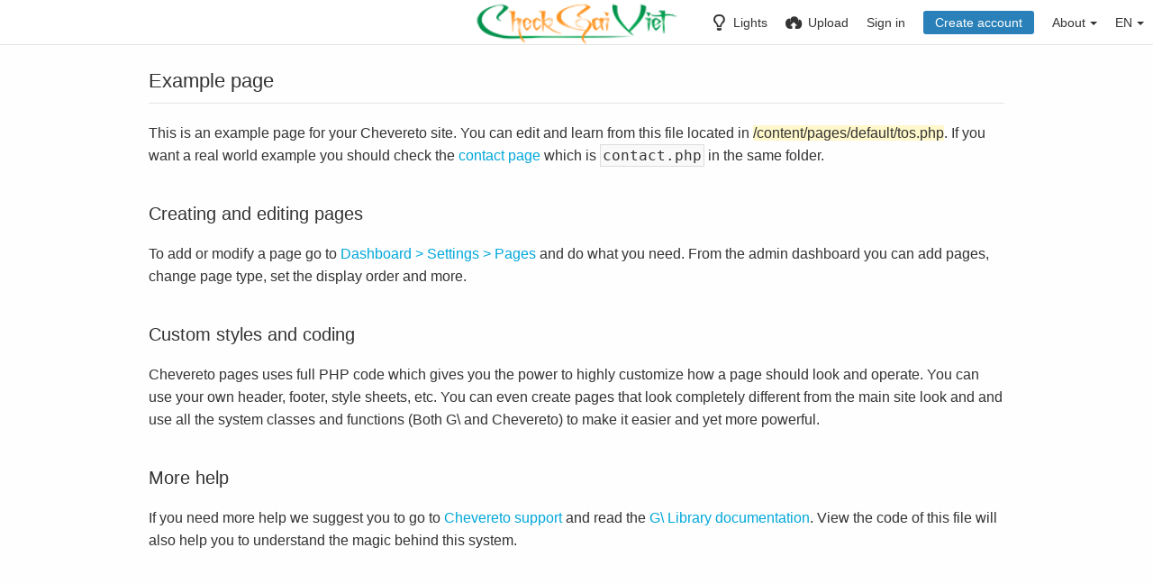

--- FILE ---
content_type: text/html; charset=utf-8
request_url: https://banhmyus.com/page/tos
body_size: 9459
content:
<!DOCTYPE HTML>
<html xml:lang="en" lang="en" dir="ltr" class="device-nonmobile tone-light top-bar-white unsafe-blur-off" prefix="og: http://ogp.me/ns#">

<head>
        <meta charset="utf-8">
    <meta name="apple-mobile-web-app-status-bar-style" content="black">
    <meta name="apple-mobile-web-app-capable" content="yes">
    <meta name="viewport" content="width=device-width, initial-scale=1">
    <meta name="theme-color" content="#FFFFFF">
            <meta name="description" content="A free image hosting service powered by banhmyus.com">
            <title>Terms of service - Upload ảnh Free</title>

    <meta name="generator" content="Chevereto 3.15.0">
<link rel="stylesheet" href="https://banhmyus.com/lib/Peafowl/peafowl.min.css?59a9796b749048c678e7206b0026b426">
<link rel="stylesheet" href="https://banhmyus.com/app/themes/Peafowl/style.min.css?59a9796b749048c678e7206b0026b426">

<script data-cfasync="false">document.documentElement.className+=" js";var devices=["phone","phablet","tablet","laptop","desktop","largescreen"],window_to_device=function(){for(var e=[480,768,992,1200,1880,2180],t=[],n="",d=document.documentElement.clientWidth||document.getElementsByTagName("body")[0].clientWidth||window.innerWidth,c=0;c<devices.length;++c)d>=e[c]&&t.push(devices[c]);for(0==t.length&&t.push(devices[0]),n=t[t.length-1],c=0;c<devices.length;++c)document.documentElement.className=document.documentElement.className.replace(devices[c],""),c==devices.length-1&&(document.documentElement.className+=" "+n),document.documentElement.className=document.documentElement.className.replace(/\s+/g," ");if("laptop"==n||"desktop"==n){var o=document.getElementById("pop-box-mask");null!==o&&o.parentNode.removeChild(o)}};window_to_device(),window.onresize=window_to_device;function jQueryLoaded(){!function(n,d){n.each(readyQ,function(d,e){n(e)}),n.each(bindReadyQ,function(e,i){n(d).bind("ready",i)})}(jQuery,document)}!function(n,d,e){function i(d,e){"ready"==d?n.bindReadyQ.push(e):n.readyQ.push(d)}n.readyQ=[],n.bindReadyQ=[];var u={ready:i,bind:i};n.$=n.jQuery=function(n){return n===d||void 0===n?u:void i(n)}}(window,document);
            </script>


    <link rel="shortcut icon" href="https://banhmyus.com/content/images/system/favicon_1625878602987_44612f.png">
    <link rel="icon" type="image/png" href="https://banhmyus.com/content/images/system/favicon_1625878602987_44612f.png" sizes="192x192">
    <link rel="apple-touch-icon" href="https://banhmyus.com/content/images/system/favicon_1625878602987_44612f.png" sizes="180x180">

    <style type="text/css">.top-bar-logo, .top-bar-logo img { height: 50px; } .top-bar-logo { margin-top: -25px; } </style><meta property="og:type" content="website" />
<meta property="og:url" content="https://banhmyus.com/page/tos" />
<meta property="og:title" content="image hosting banhmyus.com" />
<meta property="og:image" content="https://banhmyus.com/content/images/system/default/home_cover.jpg" />
<meta property="og:site_name" content="Upload ảnh Free" />
<meta property="og:description" content="A free image hosting service powered by banhmyus.com" />
<meta name="twitter:card" content="summary">
<meta name="twitter:description" content="A free image hosting service powered by banhmyus.com">
<meta name="twitter:title" content="Terms of service">
<style>
a,
a.number-figures:hover, a.number-figures:hover *,
.input .icon-input-submit:hover, .input .icon-input-submit:focus, .input .icon-input-submit.focus,
.btn.default.outline, .pop-btn-text,
.top-bar.white .top-btn-text:hover:not(.btn), .top-bar.white .opened .top-btn-text:not(.btn),
.ios .top-bar.white .opened .top-btn-text:not(.btn),
.ios .top-bar.white .opened .top-btn-text:not(.top-btn-number),
.breadcrum-text a:hover,
.content-tabs li:hover a,
.upload-box-heading .icon,
.list-item-image-btn:hover span,
.content-listing-pagination a:hover {
	color: #00A7DA;
}

.menu-box [role=button]:hover,
input:focus, textarea:focus, select:focus, input.search:focus, .input-focus,
.tone-dark input:focus, .tone-dark textarea:focus, .tone-dark select:focus, .tone-dark input.search:focus, .tone-dark .input-focus,
.btn.default.outline,
.btn.active,
.content-tabs li:hover, .content-tabs li.current, .content-tabs li.visited, .content-tabs li.visited:hover,
.content-tabs li.current,
.list-item:hover .list-item-avatar-cover,
input:focus, textarea:focus, select:focus, input.search:focus, .input-focus,
.tone-dark input:focus, .tone-dark textarea:focus, .tone-dark select:focus, .tone-dark input.search:focus, .tone-dark .input-focus {
	border-color: #00A7DA;
}

.btn.active,
html:not(.phone) .pop-box-menu a:hover, .pop-box-menu a.focus,
.list-item-image-btn.liked,
.list-item-desc .user:hover {
	background-color: #00A7DA;
}

.pop-btn-text .arrow-down,
.top-bar.white .top-btn-text:hover .arrow-down, .top-bar.white .opened .arrow-down,
.ios .top-bar.white .opened .top-btn-text .arrow-down,
.header-content-breadcrum a:hover .arrow-down {
	border-top-color: #00A7DA;
}

.top-bar ul .pop-btn.current, .top-bar ul .top-btn-el.current {
	border-bottom-color: #00A7DA;
}

.header-content-breadcrum a:hover .arrow-right {
	border-left-color: #00A7DA;
}

</style>
            <link rel="alternate" hreflang="x-default" href="https://banhmyus.com/page/tos">
            <link rel="alternate" hreflang="vi" href="https://banhmyus.com/page/tos/?lang=vi">
<link rel="alternate" hreflang="it" href="https://banhmyus.com/page/tos/?lang=it">
<link rel="alternate" hreflang="th" href="https://banhmyus.com/page/tos/?lang=th">
<link rel="alternate" hreflang="el" href="https://banhmyus.com/page/tos/?lang=el">
<link rel="alternate" hreflang="tr" href="https://banhmyus.com/page/tos/?lang=tr">
<link rel="alternate" hreflang="zh-tw" href="https://banhmyus.com/page/tos/?lang=zh-TW">
<link rel="alternate" hreflang="sv" href="https://banhmyus.com/page/tos/?lang=sv">
<link rel="alternate" hreflang="fr" href="https://banhmyus.com/page/tos/?lang=fr">
<link rel="alternate" hreflang="de" href="https://banhmyus.com/page/tos/?lang=de">
<link rel="alternate" hreflang="sk" href="https://banhmyus.com/page/tos/?lang=sk">
<link rel="alternate" hreflang="pt-br" href="https://banhmyus.com/page/tos/?lang=pt-BR">
<link rel="alternate" hreflang="pl" href="https://banhmyus.com/page/tos/?lang=pl">
<link rel="alternate" hreflang="bg-bg" href="https://banhmyus.com/page/tos/?lang=bg-BG">
<link rel="alternate" hreflang="nl" href="https://banhmyus.com/page/tos/?lang=nl">
<link rel="alternate" hreflang="nb" href="https://banhmyus.com/page/tos/?lang=nb">
<link rel="alternate" hreflang="zh-cn" href="https://banhmyus.com/page/tos/?lang=zh-CN">
<link rel="alternate" hreflang="ru" href="https://banhmyus.com/page/tos/?lang=ru">
<link rel="alternate" hreflang="ja" href="https://banhmyus.com/page/tos/?lang=ja">
<link rel="alternate" hreflang="et-ee" href="https://banhmyus.com/page/tos/?lang=et-EE">
<link rel="alternate" hreflang="uk" href="https://banhmyus.com/page/tos/?lang=uk">
<link rel="alternate" hreflang="fi" href="https://banhmyus.com/page/tos/?lang=fi">
<link rel="alternate" hreflang="pt" href="https://banhmyus.com/page/tos/?lang=pt">
<link rel="alternate" hreflang="cs" href="https://banhmyus.com/page/tos/?lang=cs">
<link rel="alternate" hreflang="fa" href="https://banhmyus.com/page/tos/?lang=fa">
<link rel="alternate" hreflang="id" href="https://banhmyus.com/page/tos/?lang=id">
<link rel="alternate" hreflang="he" href="https://banhmyus.com/page/tos/?lang=he">
<link rel="alternate" hreflang="lt-lt" href="https://banhmyus.com/page/tos/?lang=lt-LT">
<link rel="alternate" hreflang="sr-rs" href="https://banhmyus.com/page/tos/?lang=sr-RS">
<link rel="alternate" hreflang="en" href="https://banhmyus.com/page/tos/?lang=en">
<link rel="alternate" hreflang="ko" href="https://banhmyus.com/page/tos/?lang=ko">
<link rel="alternate" hreflang="hu" href="https://banhmyus.com/page/tos/?lang=hu">
<link rel="alternate" hreflang="ar" href="https://banhmyus.com/page/tos/?lang=ar">
<link rel="alternate" hreflang="es" href="https://banhmyus.com/page/tos/?lang=es">
<link rel="alternate" hreflang="da" href="https://banhmyus.com/page/tos/?lang=da">

</head>


<body id="tos.php" class="">
                    <header id="top-bar" class="top-bar white">
            <div class="content-width">
                                <div id="logo" class="top-bar-logo"><a href="https://banhmyus.com"><img class="replace-svg" src="https://banhmyus.com/content/images/system/logo_1658300350033_dd3792.png" alt="Upload ảnh Free"></a></div>

                                    <ul class="top-bar-left float-left">

                        <li data-action="top-bar-menu-full" data-nav="mobile-menu" class="top-btn-el phone-show hidden">
                            <span class="top-btn-text"><span class="icon icon-menu3"></span></span>
                        </li>

                        
                        
                        
                    </ul>
                                <ul class="top-bar-right float-right keep-visible">

                    
                    <li data-action="top-bar-tone" data-nav="tone" class="top-btn-el phone-hide">
                        <span class="top-btn-text"><span class="icon icon-light-bulb"></span><span class="btn-text phone-hide phablet-hide">Lights</span></span>
                    </li>

                                            <li data-action="top-bar-upload" data-link="" data-nav="upload" class="top-btn-el phone-hide" >
                            <span class="top-btn-text"><span class="icon icon-cloud-upload"></span><span class="btn-text phone-hide phablet-hide">Upload</span></span>
                        </li>
                    
                                            <li id="top-bar-signin" data-nav="signin" class="top-btn-el">
                            <a href="https://banhmyus.com/login" class="top-btn-text"><span class="icon icon-login tablet-hide laptop-hide desktop-hide"></span><span class="text phone-hide phablet-hide">Sign in</span></a>
                        </li>
                                                    <li id="top-bar-signup" data-nav="signup" class="phone-hide top-btn-el">
                                <a href="https://banhmyus.com/signup" class="top-btn-text top-btn-create-account btn blue text"><span class="icon icon-user2 phablet-hide tablet-hide laptop-hide desktop-hide"></span>Create account</a>
                            </li>
                                                                                                                        <li data-nav="about" class="phone-hide pop-btn pop-keep-click pop-btn-delayed">
                                <span class="top-btn-text"><span class="icon icon-info tablet-hide laptop-hide desktop-hide"></span><span class="text phone-hide phablet-hide">About</span><span class="arrow-down"></span></span>
                                <div class="pop-box arrow-box arrow-box-top anchor-right">
                                    <div class="pop-box-inner pop-box-menu">
                                        <ul>
                                                                                            <li class="with-icon"><a href="https://banhmyus.com/plugin"><span class="btn-icon icon-code2"></span> Plugin</a>
                            </li>
                                                                        <li class="with-icon"><a href="https://banhmyus.com/page/tos"><span class="btn-icon icon-text"></span> Terms of service</a>
                            </li>
                                                                        <li class="with-icon"><a href="https://banhmyus.com/page/privacy"><span class="btn-icon icon-lock"></span> Privacy</a>
                            </li>
                                                                        <li class="with-icon"><a href="https://banhmyus.com/page/contact"><span class="btn-icon icon-mail"></span> Contact</a>
                            </li>
                                        </ul>
            </div>
            </div>
            </li>
                            <li data-nav="language" class="phablet-hide phone-hide pop-btn">
                                <span class="top-btn-text"><span class="text">EN</span><span class="arrow-down"></span></span>
                <div class="pop-box pbcols5 arrow-box arrow-box-top anchor-center">
                    <div class="pop-box-inner pop-box-menu pop-box-menucols">
                        <ul>
                            <li><a href="https://banhmyus.com/page/tos/?lang=vi">Tiếng Việt</a></li>
<li><a href="https://banhmyus.com/page/tos/?lang=it">Italiano</a></li>
<li><a href="https://banhmyus.com/page/tos/?lang=th">ไทย</a></li>
<li><a href="https://banhmyus.com/page/tos/?lang=el">Ελληνικά</a></li>
<li><a href="https://banhmyus.com/page/tos/?lang=tr">Türkçe</a></li>
<li><a href="https://banhmyus.com/page/tos/?lang=zh-TW">繁體中文</a></li>
<li><a href="https://banhmyus.com/page/tos/?lang=sv">Svenska</a></li>
<li><a href="https://banhmyus.com/page/tos/?lang=fr">Français</a></li>
<li><a href="https://banhmyus.com/page/tos/?lang=de">Deutsch</a></li>
<li><a href="https://banhmyus.com/page/tos/?lang=sk">Slovenčina</a></li>
<li><a href="https://banhmyus.com/page/tos/?lang=pt-BR">Português (Brasil)</a></li>
<li><a href="https://banhmyus.com/page/tos/?lang=pl">Polski</a></li>
<li><a href="https://banhmyus.com/page/tos/?lang=bg-BG">Български</a></li>
<li><a href="https://banhmyus.com/page/tos/?lang=nl">Nederlands</a></li>
<li><a href="https://banhmyus.com/page/tos/?lang=nb">‪Norsk Bokmål‬</a></li>
<li><a href="https://banhmyus.com/page/tos/?lang=zh-CN">简体中文</a></li>
<li><a href="https://banhmyus.com/page/tos/?lang=ru">Русский</a></li>
<li><a href="https://banhmyus.com/page/tos/?lang=ja">日本語</a></li>
<li><a href="https://banhmyus.com/page/tos/?lang=et-EE">Eesti (Eesti)</a></li>
<li><a href="https://banhmyus.com/page/tos/?lang=uk">Українська</a></li>
<li><a href="https://banhmyus.com/page/tos/?lang=fi">Suomi</a></li>
<li><a href="https://banhmyus.com/page/tos/?lang=pt">Português</a></li>
<li><a href="https://banhmyus.com/page/tos/?lang=cs">Čeština</a></li>
<li><a href="https://banhmyus.com/page/tos/?lang=fa">فارسی</a></li>
<li><a href="https://banhmyus.com/page/tos/?lang=id">Bahasa Indonesia</a></li>
<li><a href="https://banhmyus.com/page/tos/?lang=he">עברית</a></li>
<li><a href="https://banhmyus.com/page/tos/?lang=lt-LT">Lietuvių (Lietuva)</a></li>
<li><a href="https://banhmyus.com/page/tos/?lang=sr-RS">Српски</a></li>
<li class="current"><a href="https://banhmyus.com/page/tos/?lang=en">English</a></li>
<li><a href="https://banhmyus.com/page/tos/?lang=ko">한국어</a></li>
<li><a href="https://banhmyus.com/page/tos/?lang=hu">Magyar</a></li>
<li><a href="https://banhmyus.com/page/tos/?lang=ar">العربية</a></li>
<li><a href="https://banhmyus.com/page/tos/?lang=es">Español</a></li>
<li><a href="https://banhmyus.com/page/tos/?lang=da">Dansk</a></li>
                        </ul>
                    </div>
                </div>
            </li>
            
    </ul>

    </div>
        </header>
    
<div class="content-width">
	<div class="c24 center-box">
		<div class="header default-margin-bottom">
			<h1>Example page</h1>
		</div>
		<div class="text-content">
			
			<p>This is an example page for your Chevereto site. You can edit and learn from this file located in <span class="highlight">/content/pages/default/tos.php</span>. If you want a real world example you should check the <a href="https://banhmyus.com/page/contact">contact page</a> which is <code>contact.php</code> in the same folder.</p>
			
			<h2>Creating and editing pages</h2>
			
			<p>To add or modify a page go to <a href="https://banhmyus.com/dashboard/settings/pages">Dashboard > Settings > Pages</a> and do what you need. From the admin dashboard you can add pages, change page type, set the display order and more.</p>
			
			<h2>Custom styles and coding</h2>
			
			<p>Chevereto pages uses full PHP code which gives you the power to highly customize how a page should look and operate. You can use your own header, footer, style sheets, etc. You can even create pages that look completely different from the main site look and and use all the system classes and functions (Both G\ and Chevereto) to make it easier and yet more powerful.</p>
			
			<h2>More help</h2>
			
			<p>If you need more help we suggest you to go to <a href="https://301.es/?https://chevereto.com/support">Chevereto support</a> and read the <a href="https://g.chevereto.com/docs">G\ Library documentation</a>. View the code of this file will also help you to understand the magic behind this system.</p>
			
		</div>
	</div>
</div>


<script>
	$(document).ready(function() {
		if(typeof CHV == "undefined") {
			CHV = {obj: {}, fn: {}, str:{}};
		} else {
			if(typeof CHV.obj.embed_tpl == "undefined") {
				CHV.obj.embed_tpl = {};
			}
		}
		CHV.obj.embed_tpl = {"links":{"label":"Links","options":{"viewer-links":{"label":"Viewer links","template":"%URL_SHORT%","size":"viewer"},"direct-links":{"label":"Direct links","template":"%URL%","size":"full"}}},"html-codes":{"label":"HTML Codes","options":{"html-embed":{"label":"HTML image","template":"<img src=\"%URL%\" alt=\"%TITLE%\" border=\"0\">","size":"full"},"html-embed-full":{"label":"HTML full linked","template":"<a href=\"%URL_SHORT%\"><img src=\"%URL%\" alt=\"%FILENAME%\" border=\"0\"><\/a>","size":"full"},"html-embed-medium":{"label":"HTML medium linked","template":"<a href=\"%URL_SHORT%\"><img src=\"%MEDIUM_URL%\" alt=\"%MEDIUM_FILENAME%\" border=\"0\"><\/a>","size":"medium"},"html-embed-thumbnail":{"label":"HTML thumbnail linked","template":"<a href=\"%URL_SHORT%\"><img src=\"%THUMB_URL%\" alt=\"%THUMB_FILENAME%\" border=\"0\"><\/a>","size":"thumb"}}},"bbcodes":{"label":"BBCodes","options":{"bbcode-embed":{"label":"BBCode full","template":"[img]%URL%[\/img]","size":"full"},"bbcode-embed-full":{"label":"BBCode full linked","template":"[url=%URL_SHORT%][img]%URL%[\/img][\/url]","size":"full"},"bbcode-embed-medium":{"label":"BBCode medium linked","template":"[url=%URL_SHORT%][img]%MEDIUM_URL%[\/img][\/url]","size":"medium"},"bbcode-embed-thumbnail":{"label":"BBCode thumbnail linked","template":"[url=%URL_SHORT%][img]%THUMB_URL%[\/img][\/url]","size":"thumb"}}},"markdown":{"label":"Markdown","options":{"markdown-embed":{"label":"Markdown full","template":"![%FILENAME%](%URL%)","size":"full"},"markdown-embed-full":{"label":"Markdown full linked","template":"[![%FILENAME%](%URL%)](%URL_SHORT%)","size":"full"},"markdown-embed-medium":{"label":"Markdown medium linked","template":"[![%MEDIUM_FILENAME%](%MEDIUM_URL%)](%URL_SHORT%)","size":"medium"},"markdown-embed-thumbnail":{"label":"Markdown thumbnail linked","template":"[![%THUMB_FILENAME%](%THUMB_URL%)](%URL_SHORT%)","size":"thumb"}}}};
	});
</script>
<div data-modal="form-embed-codes" class="hidden">
	<span class="modal-box-title">Embed codes</span>
	<div class="input-label margin-bottom-0 copy-hover-display">
		<div class="c7 margin-bottom-10">
			<select name="form-embed-toggle" id="form-embed-toggle" class="text-input" data-combo="form-embed-toggle-combo">
				<optgroup label="Links">
	<option value="viewer-links" data-size="viewer">Viewer links</option>
	<option value="direct-links" data-size="full">Direct links</option>
</optgroup><optgroup label="HTML Codes">
	<option value="html-embed" data-size="full">HTML image</option>
	<option value="html-embed-full" data-size="full">HTML full linked</option>
	<option value="html-embed-medium" data-size="medium">HTML medium linked</option>
	<option value="html-embed-thumbnail" data-size="thumb">HTML thumbnail linked</option>
</optgroup><optgroup label="BBCodes">
	<option value="bbcode-embed" data-size="full">BBCode full</option>
	<option value="bbcode-embed-full" data-size="full">BBCode full linked</option>
	<option value="bbcode-embed-medium" data-size="medium">BBCode medium linked</option>
	<option value="bbcode-embed-thumbnail" data-size="thumb">BBCode thumbnail linked</option>
</optgroup><optgroup label="Markdown">
	<option value="markdown-embed" data-size="full">Markdown full</option>
	<option value="markdown-embed-full" data-size="full">Markdown full linked</option>
	<option value="markdown-embed-medium" data-size="medium">Markdown medium linked</option>
	<option value="markdown-embed-thumbnail" data-size="thumb">Markdown thumbnail linked</option>
</optgroup>			</select>
		</div>
		<div id="form-embed-toggle-combo">
			<div data-combo-value="viewer-links" class="switch-combo">
							<textarea id="modal-embed-code-0" class="r3 resize-vertical" name="viewer-links" data-size="viewer" data-focus="select-all"></textarea>
							<button class="input-action" data-action="copy" data-action-target="#modal-embed-code-0">copy</button>
						</div>
<div data-combo-value="direct-links" class="switch-combo soft-hidden">
							<textarea id="modal-embed-code-1" class="r3 resize-vertical" name="direct-links" data-size="full" data-focus="select-all"></textarea>
							<button class="input-action" data-action="copy" data-action-target="#modal-embed-code-1">copy</button>
						</div>
<div data-combo-value="html-embed" class="switch-combo soft-hidden">
							<textarea id="modal-embed-code-2" class="r3 resize-vertical" name="html-embed" data-size="full" data-focus="select-all"></textarea>
							<button class="input-action" data-action="copy" data-action-target="#modal-embed-code-2">copy</button>
						</div>
<div data-combo-value="html-embed-full" class="switch-combo soft-hidden">
							<textarea id="modal-embed-code-3" class="r3 resize-vertical" name="html-embed-full" data-size="full" data-focus="select-all"></textarea>
							<button class="input-action" data-action="copy" data-action-target="#modal-embed-code-3">copy</button>
						</div>
<div data-combo-value="html-embed-medium" class="switch-combo soft-hidden">
							<textarea id="modal-embed-code-4" class="r3 resize-vertical" name="html-embed-medium" data-size="medium" data-focus="select-all"></textarea>
							<button class="input-action" data-action="copy" data-action-target="#modal-embed-code-4">copy</button>
						</div>
<div data-combo-value="html-embed-thumbnail" class="switch-combo soft-hidden">
							<textarea id="modal-embed-code-5" class="r3 resize-vertical" name="html-embed-thumbnail" data-size="thumb" data-focus="select-all"></textarea>
							<button class="input-action" data-action="copy" data-action-target="#modal-embed-code-5">copy</button>
						</div>
<div data-combo-value="bbcode-embed" class="switch-combo soft-hidden">
							<textarea id="modal-embed-code-6" class="r3 resize-vertical" name="bbcode-embed" data-size="full" data-focus="select-all"></textarea>
							<button class="input-action" data-action="copy" data-action-target="#modal-embed-code-6">copy</button>
						</div>
<div data-combo-value="bbcode-embed-full" class="switch-combo soft-hidden">
							<textarea id="modal-embed-code-7" class="r3 resize-vertical" name="bbcode-embed-full" data-size="full" data-focus="select-all"></textarea>
							<button class="input-action" data-action="copy" data-action-target="#modal-embed-code-7">copy</button>
						</div>
<div data-combo-value="bbcode-embed-medium" class="switch-combo soft-hidden">
							<textarea id="modal-embed-code-8" class="r3 resize-vertical" name="bbcode-embed-medium" data-size="medium" data-focus="select-all"></textarea>
							<button class="input-action" data-action="copy" data-action-target="#modal-embed-code-8">copy</button>
						</div>
<div data-combo-value="bbcode-embed-thumbnail" class="switch-combo soft-hidden">
							<textarea id="modal-embed-code-9" class="r3 resize-vertical" name="bbcode-embed-thumbnail" data-size="thumb" data-focus="select-all"></textarea>
							<button class="input-action" data-action="copy" data-action-target="#modal-embed-code-9">copy</button>
						</div>
<div data-combo-value="markdown-embed" class="switch-combo soft-hidden">
							<textarea id="modal-embed-code-10" class="r3 resize-vertical" name="markdown-embed" data-size="full" data-focus="select-all"></textarea>
							<button class="input-action" data-action="copy" data-action-target="#modal-embed-code-10">copy</button>
						</div>
<div data-combo-value="markdown-embed-full" class="switch-combo soft-hidden">
							<textarea id="modal-embed-code-11" class="r3 resize-vertical" name="markdown-embed-full" data-size="full" data-focus="select-all"></textarea>
							<button class="input-action" data-action="copy" data-action-target="#modal-embed-code-11">copy</button>
						</div>
<div data-combo-value="markdown-embed-medium" class="switch-combo soft-hidden">
							<textarea id="modal-embed-code-12" class="r3 resize-vertical" name="markdown-embed-medium" data-size="medium" data-focus="select-all"></textarea>
							<button class="input-action" data-action="copy" data-action-target="#modal-embed-code-12">copy</button>
						</div>
<div data-combo-value="markdown-embed-thumbnail" class="switch-combo soft-hidden">
							<textarea id="modal-embed-code-13" class="r3 resize-vertical" name="markdown-embed-thumbnail" data-size="thumb" data-focus="select-all"></textarea>
							<button class="input-action" data-action="copy" data-action-target="#modal-embed-code-13">copy</button>
						</div>
		</div>
	</div>
</div>
<div id="anywhere-upload" class="upload-box upload-box--fixed upload-box--hidden queueEmpty" data-queue-size="0">

	<div class="content-width">

    	<div class="upload-box-inner">

        	<div class="upload-box-heading c16 center-box">
				<div class="upload-box-status">
					<div data-group="upload">
						<span class="icon icon-download2 cursor-pointer" data-trigger="anywhere-upload-input"></span>
						<div class="heading device-mobile--hide"><a data-trigger="anywhere-upload-input">Drag and drop or paste images here to upload</a></div>
						<div class="heading device-nonmobile--hide"><a data-trigger="anywhere-upload-input">Select the images to upload</a></div>
						<div class="device-mobile--hide upload-box-status-text">You can also <a data-trigger="anywhere-upload-input">browse from your computer</a> or <a data-modal="form" data-target="anywhere-upload-paste-url">add image URLs</a>.</div>
						<div class="device-nonmobile--hide upload-box-status-text">You can also <a data-trigger="anywhere-upload-input">browse from your device</a>, <a data-trigger="anywhere-upload-input-camera">take a picture</a> or <a data-modal="form" data-target="anywhere-upload-paste-url">add image URLs</a>.</div>
					</div>
					<div data-group="upload-queue-ready" class="soft-hidden">
						<span class="icon icon-images" data-trigger="anywhere-upload-input"></span>
						<div class="heading device-mobile--hide">Edit or resize any image by clicking the image preview</div>
						<div class="heading device-nonmobile--hide">Edit any image by touching the image preview</div>
						<div class="device-mobile--hide upload-box-status-text">You can add more images from <a data-trigger="anywhere-upload-input">your computer</a> or <a data-modal="form" data-target="anywhere-upload-paste-url">add image URLs</a>.</div>
						<div class="device-nonmobile--hide upload-box-status-text">You can add more images from <a data-trigger="anywhere-upload-input">your device</a>, <a data-trigger="anywhere-upload-input-camera">take a picture</a> or <a data-modal="form" data-target="anywhere-upload-paste-url">add image URLs</a>.</div>
					</div>
					<div data-group="uploading" class="soft-hidden">
						<span class="icon icon-cloud-upload"></span>
						<div class="heading">Uploading <span data-text="queue-size">0</span> <span data-text="queue-objects">image</span> (<span data-text="queue-progress">0</span>% complete)</div>
						<div class="upload-box-status-text">The queue is being uploaded, it should take just a few seconds to complete.</div>
					</div>
					<div data-group="upload-result" data-result="success" class="soft-hidden">
						<span class="icon icon-checkmark-circle color-green"></span>
						<div class="heading">Upload complete</div>
						<div class="upload-box-status-text">
							<div data-group="user" class="soft-hidden">
								<div data-group="user-stream" class="soft-hidden">
								Uploaded content added to <a data-text="upload-target" data-link="upload-target"></a>. You can <a data-modal="form" data-target="form-uploaded-create-album">create a new album</a> with the content just uploaded.								</div>
								<div data-group="user-album" class="soft-hidden">Uploaded content added to <a data-text="upload-target" data-link="upload-target"></a>.</div>
							</div>
							<div data-group="guest" class="soft-hidden">
							You can <a data-modal="form" data-target="form-uploaded-create-album">create a new album</a> with the content just uploaded. You must <a href="https://banhmyus.com/signup">create an account</a> or <a href="https://banhmyus.com/login">sign in</a> to save this content into your account.							</div>
						</div>
					</div>
					<div data-group="upload-result" data-result="error" class="soft-hidden">
						<span class="icon icon-cross4 color-grey"></span>
						<div class="heading">No <span data-text="queue-objects">image</span> have been uploaded</div>
						<div class="upload-box-status-text">Some errors have occured and the system couldn't process your request.</div>
					</div>
				</div>
            </div>

			<input id="anywhere-upload-input" data-action="anywhere-upload-input" class="hidden-visibility" type="file" accept="image/*, .jpg,.png,.bmp,.gif,.webp,.jpeg" multiple>
			<input id="anywhere-upload-input-camera" data-action="anywhere-upload-input" class="hidden-visibility" type="file" capture="camera" accept="image/*">
			<ul id="anywhere-upload-queue" class="upload-box-queue content-width soft-hidden" data-group="upload-queue"></ul>

			<div id="anywhere-upload-submit" class="btn-container text-align-center margin-bottom-0 soft-hidden" data-group="upload-queue-ready">
				<div data-group="upload-queue-ready">

																				<div class="margin-10"><span rel="tooltip" data-tiptip="top" title="Mark this if the upload is not family safe"><input type="checkbox" name="upload-nsfw" id="upload-nsfw" class="margin-right-5" value="1"><label for="upload-nsfw">Not family safe upload</label></span></div>
										<button class="btn btn-big green" data-action="upload" data-public="Upload" data-private="Private upload">Upload</button></span>
				</div>
				<div data-group="uploading" class="soft-hidden">
					<button class="btn plain disabled btn-big plain margin-right-5" disabled data-action="upload-privacy-copy"><span class="icon icon-unlocked" data-lock="icon-lock" data-unlock="icon-unlocked"></span></button><button class="btn btn-big disabled off" disabled>Uploading</button> <span class="btn-alt">or <a data-action="cancel-upload" data-button="close-cancel">cancel</a><a data-action="cancel-upload-remaining" data-button="close-cancel" class="soft-hidden">cancel remaining</a></span>
				</div>
			</div>

			<div id="anywhere-upload-report">
				<div data-group="upload-result" data-result="mixted" class="soft-hidden margin-top-10 text-align-center upload-box-status-text">Note: Some images couldn't be uploaded. <a data-modal="simple" data-target="failed-upload-result">learn more</a></div>
				<div data-group="upload-result" data-result="error" class="soft-hidden margin-top-10 text-align-center upload-box-status-text">Check the <a data-modal="simple" data-target="failed-upload-result">error report</a> for more information.</div>
			</div>

      <div class="upload-box-allowed-files position-absolute">
				<span>JPG PNG BMP GIF WEBP</span>
				<span>4 MB								<span class="icon icon-warning color-red margin-left-5" rel="tooltip" data-tiptip="top" title="Register to get 7 MB"></span>
								</span>
			</div>

			<div class="upload-box-close position-absolute">
				<a data-action="reset-upload" data-button="close-cancel"><span class="btn-icon icon-loop2"></span><span class="btn-text">reset</span></a>
				<a data-action="close-upload" data-button="close-cancel"><span class="btn-icon icon-close"></span><span class="btn-text">close</span></a>
				<a data-action="cancel-upload" data-button="close-cancel"><span class="btn-icon icon-close"></span><span class="btn-text">cancel</span></a>
				<a data-action="cancel-upload-remaining" data-button="close-cancel"><span class="btn-icon icon-close"></span><span class="btn-text">cancel remaining</span></a>
			</div>

						<div data-group="upload-result" data-result="success" class="c16 center-box soft-hidden">
				<div class="input-label margin-bottom-0 copy-hover-display">
					<label for="uploaded-embed-toggle">Embed codes</label>
					<div class="c7 margin-bottom-10">
						<select name="uploaded-embed-toggle" id="uploaded-embed-toggle" class="text-input" data-combo="uploaded-embed-toggle-combo">
							<optgroup label="Links">
	<option value="viewer-links" data-size="viewer">Viewer links</option>
	<option value="direct-links" data-size="full">Direct links</option>
</optgroup><optgroup label="HTML Codes">
	<option value="html-embed" data-size="full">HTML image</option>
	<option value="html-embed-full" data-size="full">HTML full linked</option>
	<option value="html-embed-medium" data-size="medium">HTML medium linked</option>
	<option value="html-embed-thumbnail" data-size="thumb">HTML thumbnail linked</option>
</optgroup><optgroup label="BBCodes">
	<option value="bbcode-embed" data-size="full">BBCode full</option>
	<option value="bbcode-embed-full" data-size="full">BBCode full linked</option>
	<option value="bbcode-embed-medium" data-size="medium">BBCode medium linked</option>
	<option value="bbcode-embed-thumbnail" data-size="thumb">BBCode thumbnail linked</option>
</optgroup><optgroup label="Markdown">
	<option value="markdown-embed" data-size="full">Markdown full</option>
	<option value="markdown-embed-full" data-size="full">Markdown full linked</option>
	<option value="markdown-embed-medium" data-size="medium">Markdown medium linked</option>
	<option value="markdown-embed-thumbnail" data-size="thumb">Markdown thumbnail linked</option>
</optgroup>						</select>
					</div>
					<div id="uploaded-embed-toggle-combo">
						<div data-combo-value="viewer-links" class="switch-combo">
										<textarea id="uploaded-embed-code-0" class="r2 resize-vertical" name="viewer-links" data-size="viewer" data-focus="select-all"></textarea>
										<button class="input-action" data-action="copy" data-action-target="#uploaded-embed-code-0">copy</button>
										<button class="input-action" data-action="openerPostMessage" data-action-target="#uploaded-embed-code-0">insert</button>
									</div>
<div data-combo-value="direct-links" class="switch-combo soft-hidden">
										<textarea id="uploaded-embed-code-1" class="r2 resize-vertical" name="direct-links" data-size="full" data-focus="select-all"></textarea>
										<button class="input-action" data-action="copy" data-action-target="#uploaded-embed-code-1">copy</button>
										<button class="input-action" data-action="openerPostMessage" data-action-target="#uploaded-embed-code-1">insert</button>
									</div>
<div data-combo-value="html-embed" class="switch-combo soft-hidden">
										<textarea id="uploaded-embed-code-2" class="r2 resize-vertical" name="html-embed" data-size="full" data-focus="select-all"></textarea>
										<button class="input-action" data-action="copy" data-action-target="#uploaded-embed-code-2">copy</button>
										<button class="input-action" data-action="openerPostMessage" data-action-target="#uploaded-embed-code-2">insert</button>
									</div>
<div data-combo-value="html-embed-full" class="switch-combo soft-hidden">
										<textarea id="uploaded-embed-code-3" class="r2 resize-vertical" name="html-embed-full" data-size="full" data-focus="select-all"></textarea>
										<button class="input-action" data-action="copy" data-action-target="#uploaded-embed-code-3">copy</button>
										<button class="input-action" data-action="openerPostMessage" data-action-target="#uploaded-embed-code-3">insert</button>
									</div>
<div data-combo-value="html-embed-medium" class="switch-combo soft-hidden">
										<textarea id="uploaded-embed-code-4" class="r2 resize-vertical" name="html-embed-medium" data-size="medium" data-focus="select-all"></textarea>
										<button class="input-action" data-action="copy" data-action-target="#uploaded-embed-code-4">copy</button>
										<button class="input-action" data-action="openerPostMessage" data-action-target="#uploaded-embed-code-4">insert</button>
									</div>
<div data-combo-value="html-embed-thumbnail" class="switch-combo soft-hidden">
										<textarea id="uploaded-embed-code-5" class="r2 resize-vertical" name="html-embed-thumbnail" data-size="thumb" data-focus="select-all"></textarea>
										<button class="input-action" data-action="copy" data-action-target="#uploaded-embed-code-5">copy</button>
										<button class="input-action" data-action="openerPostMessage" data-action-target="#uploaded-embed-code-5">insert</button>
									</div>
<div data-combo-value="bbcode-embed" class="switch-combo soft-hidden">
										<textarea id="uploaded-embed-code-6" class="r2 resize-vertical" name="bbcode-embed" data-size="full" data-focus="select-all"></textarea>
										<button class="input-action" data-action="copy" data-action-target="#uploaded-embed-code-6">copy</button>
										<button class="input-action" data-action="openerPostMessage" data-action-target="#uploaded-embed-code-6">insert</button>
									</div>
<div data-combo-value="bbcode-embed-full" class="switch-combo soft-hidden">
										<textarea id="uploaded-embed-code-7" class="r2 resize-vertical" name="bbcode-embed-full" data-size="full" data-focus="select-all"></textarea>
										<button class="input-action" data-action="copy" data-action-target="#uploaded-embed-code-7">copy</button>
										<button class="input-action" data-action="openerPostMessage" data-action-target="#uploaded-embed-code-7">insert</button>
									</div>
<div data-combo-value="bbcode-embed-medium" class="switch-combo soft-hidden">
										<textarea id="uploaded-embed-code-8" class="r2 resize-vertical" name="bbcode-embed-medium" data-size="medium" data-focus="select-all"></textarea>
										<button class="input-action" data-action="copy" data-action-target="#uploaded-embed-code-8">copy</button>
										<button class="input-action" data-action="openerPostMessage" data-action-target="#uploaded-embed-code-8">insert</button>
									</div>
<div data-combo-value="bbcode-embed-thumbnail" class="switch-combo soft-hidden">
										<textarea id="uploaded-embed-code-9" class="r2 resize-vertical" name="bbcode-embed-thumbnail" data-size="thumb" data-focus="select-all"></textarea>
										<button class="input-action" data-action="copy" data-action-target="#uploaded-embed-code-9">copy</button>
										<button class="input-action" data-action="openerPostMessage" data-action-target="#uploaded-embed-code-9">insert</button>
									</div>
<div data-combo-value="markdown-embed" class="switch-combo soft-hidden">
										<textarea id="uploaded-embed-code-10" class="r2 resize-vertical" name="markdown-embed" data-size="full" data-focus="select-all"></textarea>
										<button class="input-action" data-action="copy" data-action-target="#uploaded-embed-code-10">copy</button>
										<button class="input-action" data-action="openerPostMessage" data-action-target="#uploaded-embed-code-10">insert</button>
									</div>
<div data-combo-value="markdown-embed-full" class="switch-combo soft-hidden">
										<textarea id="uploaded-embed-code-11" class="r2 resize-vertical" name="markdown-embed-full" data-size="full" data-focus="select-all"></textarea>
										<button class="input-action" data-action="copy" data-action-target="#uploaded-embed-code-11">copy</button>
										<button class="input-action" data-action="openerPostMessage" data-action-target="#uploaded-embed-code-11">insert</button>
									</div>
<div data-combo-value="markdown-embed-medium" class="switch-combo soft-hidden">
										<textarea id="uploaded-embed-code-12" class="r2 resize-vertical" name="markdown-embed-medium" data-size="medium" data-focus="select-all"></textarea>
										<button class="input-action" data-action="copy" data-action-target="#uploaded-embed-code-12">copy</button>
										<button class="input-action" data-action="openerPostMessage" data-action-target="#uploaded-embed-code-12">insert</button>
									</div>
<div data-combo-value="markdown-embed-thumbnail" class="switch-combo soft-hidden">
										<textarea id="uploaded-embed-code-13" class="r2 resize-vertical" name="markdown-embed-thumbnail" data-size="thumb" data-focus="select-all"></textarea>
										<button class="input-action" data-action="copy" data-action-target="#uploaded-embed-code-13">copy</button>
										<button class="input-action" data-action="openerPostMessage" data-action-target="#uploaded-embed-code-13">insert</button>
									</div>
					</div>
				</div>
			</div>
			
        </div>

    </div>

	<div class="hidden">
		<div id="anywhere-upload-item-template">
			<li class="queue-item">
				<a class="block image-link" data-group="image-link" href="#file" target="_blank"></a>
				<div class="result done block"><span class="icon icon-checkmark-circle"></span></div>
				<div class="result failed block"><span class="icon icon-warning"></span></div>
				<div class="load-url block"><span class="big-icon icon-url-loading"></span></div>
				<div class="preview block"></div>
				<div class="progress block">
					<div class="progress-percent"><b data-text="progress-percent">0</b><span>%</span></div>
					<div class="progress-bar" data-content="progress-bar"></div>
				</div>
				<div class="block edit" data-action="edit" title="Edit">
				</div>
				<div class="queue-item-button edit" data-action="edit" title="Edit">
					<span class="icon icon-edit"></span>
				</div>
				<div class="queue-item-button cancel hover-display" data-action="cancel" title="Remove">
					<span class="icon icon-cross"></span>
				</div>
			</li>
		</div>
		<div id="anywhere-upload-edit-item">
			<span class="modal-box-title">Edit image</span>
			<div class="modal-form">
				<div class="image-preview"></div>
				<div class="input-label">
					<label for="form-title">Title <span class="optional">optional</span></label>
					<input type="text" id="form-title" name="form-title" class="text-input" value="" maxlength="100">
				</div>
												<div class="input-label" data-action="resize-combo-input">
					<label for="form-width" class="display-block-forced">Resize image</label>
					<div class="c6 overflow-auto clear-both">
						<div class="c3 float-left">
							<input type="number" min="16" pattern="\d+" name="form-width" id="form-width" class="text-input" title="Width" rel="template-tooltip" data-tiptip="top">
						</div>
						<div class="c3 float-left margin-left-10">
							<input type="number" min="16" pattern="\d+" name="form-height" id="form-height" class="text-input" title="Height" rel="template-tooltip" data-tiptip="top">
						</div>
					</div>
					<div class="input-below font-size-small" data-content="animated-gif-warning">Note: Animated GIF images won't be resized.</div>
				</div>
                                <div class="input-label">
                    <label for="form-expiration">Auto delete image</label>
                    <div class="c6 phablet-1">
                        <select type="text" name="form-expiration" id="form-expiration" class="text-input">
                        <option value="" selected>Don't autodelete</option>
<option value="PT5M">After 5 minutes</option>
<option value="PT15M">After 15 minutes</option>
<option value="PT30M">After 30 minutes</option>
<option value="PT1H">After 1 hour</option>
<option value="PT2H">After 2 hours</option>
<option value="PT6H">After 6 hours</option>
<option value="PT12H">After 12 hours</option>
<option value="P1D">After 1 day</option>
<option value="P2D">After 2 days</option>
<option value="P3D">After 3 days</option>
<option value="P1W">After 1 week</option>
<option value="P2W">After 2 weeks</option>
<option value="P1M">After 1 month</option>
                        </select>
                    </div>
					                </div>
                                				<div class="checkbox-label">
					<div class="display-inline" rel="template-tooltip" data-tiptip="right" data-title="Mark this if the image is not family safe">
						<label for="form-nsfw">
							<input class="float-left" type="checkbox" name="form-nsfw" id="form-nsfw" value="1">Flag as unsafe						</label>
					</div>
				</div>
                				<div class="input-label">
					<label for="form-description">Description <span class="optional">optional</span></label>
					<textarea id="form-description" name="form-description" class="text-input no-resize" placeholder="Brief description of this image"></textarea>
				</div>
			</div>
		</div>
		<div id="anywhere-upload-paste-url" data-submit-fn="CHV.fn.uploader.pasteURL">
			<span class="modal-box-title">Add image URLs</span>
			<div class="modal-form">
				<textarea class="resize-vertical" placeholder="Add the image URLs here" name="urls"></textarea>
			</div>
		</div>
	</div>

		<div data-modal="form-uploaded-create-album" class="hidden" data-is-xhr data-submit-fn="CHV.fn.submit_upload_edit" data-ajax-deferred="CHV.fn.complete_upload_edit">
		<span class="modal-box-title">Create album</span>
		<p>The uploaded content will be moved to this newly created album. You must <a href="https://banhmyus.com/signup">create an account</a> or <a href="https://banhmyus.com/login">sign in</a> if you want to edit this album later on.</p>
		<div class="modal-form">
						<div name="move-new-album" id="move-new-album" data-content="form-new-album" data-view="switchable">
				<div class="c7 input-label">
	    <label for="form-album-name">Album name</label>
    <input type="text" name="form-album-name" class="text-input" value="" placeholder="Album name" maxlength="100" required>
	</div>
<div class="input-label">
	<label for="form-album-description">Album description <span class="optional">optional</span></label>
	<textarea id="form-album-description" name="form-album-description" class="text-input no-resize" placeholder="Brief description of this album"></textarea>
</div>
<div class="input-label overflow-auto">
    <div class="c7 grid-columns">
		<label for="form-privacy">Album privacy</label>
		<select name="form-privacy" id="form-privacy" class="text-input" data-combo="form-privacy-combo" rel="template-tooltip" data-tiptip="right" data-title="Who can view this content">
			<option value="public">Public</option><option value="private_but_link">Private (anyone with the link)</option><option value="password">Private (password protected)</option>		</select>
	</div>
</div>
<div id="form-privacy-combo">
	<div data-combo-value="password" class="switch-combo soft-hidden">
		<div class="input-label overflow-auto">
			<div class="c7 grid-columns">
				<label for="form-album-password">Album password</label>
				<input type="text" name="form-album-password" class="text-input" value="" data-required>
			</div>
		</div>
	</div>
</div>
			</div>
		</div>
	</div>
		<div data-modal="failed-upload-result" class="hidden">
		<span class="modal-box-title">Error report</span>
		<ul data-content="failed-upload-result" style="max-height: 115px;" class="overflow-auto"></ul>
	</div>

</div>


<script defer data-cfasync="false" src="https://banhmyus.com/lib/Peafowl/js/scripts.min.js?59a9796b749048c678e7206b0026b426" id="jquery-js" onload="jQueryLoaded(this, event)"></script>
<script defer data-cfasync="false" src="https://banhmyus.com/lib/Peafowl/peafowl.min.js?59a9796b749048c678e7206b0026b426" id="peafowl-js"></script>
<script defer data-cfasync="false" src="https://banhmyus.com/app/lib/chevereto.min.js?59a9796b749048c678e7206b0026b426" id="chevereto-js"></script>


<script data-cfasync="false">
	document.getElementById("chevereto-js").addEventListener("load", function() {
		PF.obj.devices = window.devices;
		PF.fn.window_to_device = window.window_to_device;
		PF.obj.config.base_url = "https://banhmyus.com";
		PF.obj.config.json_api = "https://banhmyus.com/json";
				PF.obj.config.listing.items_per_page = "100";
		PF.obj.config.listing.device_to_columns = {"phone":"1","phablet":"3","tablet":"4","laptop":"5","desktop":"6","largescreen":"6"};
		PF.obj.config.auth_token = "b76b3281d823400e5b638c58856d42e739b48940";

		PF.obj.l10n = [];

		if (typeof CHV == "undefined") {
			CHV = {
				obj: {},
				fn: {},
				str: {}
			};
		}

		CHV.obj.vars = {
			urls: {
				home: PF.obj.config.base_url,
				search: "https://banhmyus.com/search",
				login: "https://banhmyus.com/login",
			}
		};

		PF.obj.vars = $.extend({}, CHV.obj.vars);

		CHV.obj.config = {
			image: {
				max_filesize: "4 MB",
				right_click: false,
				load_max_filesize: "5 MB",
				max_width: "0",
				max_height: "0",
			},
			upload: {
				redirect_single_upload: true,
				threads: "2",
				image_types: ["jpg","png","bmp","gif","webp","jpeg"],
			},
			user: {
				avatar_max_filesize: "1 MB",
				background_max_filesize: "2 MB",
			},
			recaptcha: {
				enabled: false,
				sitekey: "",
			},
			listing: {
				viewer: true,
			}
		};

				CHV.obj.page_info = {"doctitle":"Terms of service - Upload \u1ea3nh Free","pre_doctitle":"Terms of service","pos_doctitle":" - Upload \u1ea3nh Free"};

		
			});
</script>

<img data-content="ping-pixel" src="https://banhmyus.com/?ping&r=eb1f55aa6b30aa74ebb34688244769af" width="1" height="1" alt="" style="display: none;">

<script defer src="https://static.cloudflareinsights.com/beacon.min.js/vcd15cbe7772f49c399c6a5babf22c1241717689176015" integrity="sha512-ZpsOmlRQV6y907TI0dKBHq9Md29nnaEIPlkf84rnaERnq6zvWvPUqr2ft8M1aS28oN72PdrCzSjY4U6VaAw1EQ==" data-cf-beacon='{"version":"2024.11.0","token":"4d7543f0041046dea01006320feaa81a","r":1,"server_timing":{"name":{"cfCacheStatus":true,"cfEdge":true,"cfExtPri":true,"cfL4":true,"cfOrigin":true,"cfSpeedBrain":true},"location_startswith":null}}' crossorigin="anonymous"></script>
</body>
</html>